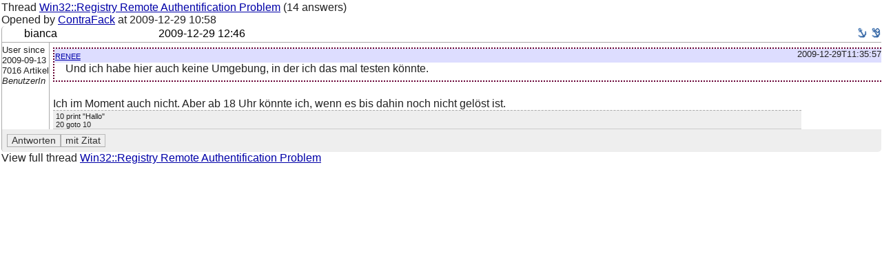

--- FILE ---
content_type: text/html; charset=utf-8
request_url: http://www.perl-community.de/bat/poard/message/129779
body_size: 1855
content:
<!DOCTYPE HTML PUBLIC "-//W3C//DTD HTML 4.01 Transitional//EN" "http://www.w3.org/TR/html4/loose.dtd">

<html>
<head>
<title>Win32::Registry Remote Authentification Problem - #129779 (Windows) - Perl-Community.de</title>
<meta http-equiv="content-type" content="text/html; charset=utf-8">

<meta name="keywords" content="perl, perl forum, programmierung, hilfe, community, wiki, irc, perl6">





<link rel="shortcut icon" type="image/x-icon" href="/battie/favicon.ico">
<link rel="stylesheet" href="/battie/theme/default/layout.css" type="text/css" >
<link rel="stylesheet" href="/battie/theme/default/bbcode.css" type="text/css" >
<link rel="stylesheet" href="/battie/theme/default/color_default/global.css" type="text/css" >
<link rel="stylesheet" href="/battie/theme/default/switch_other.css" type="text/css" >
<script src="/battie/js/json2.js" type="text/javascript" ></script>

<!-- **** colour scheme stylesheet **** -->
<link rel="stylesheet" type="text/css" href="/battie/theme/default/color.css" >
    
<!-- css -->
<link rel="stylesheet" href="/battie/theme/default/poard.css"  type="text/css" >
<link rel="stylesheet" href="/battie/theme/default/source-highlight.css"  type="text/css" >

<link rel="stylesheet" href="/battie/theme/default/color_default/poard.css"  type="text/css" >

<!-- js -->
<script src="/battie/js/bbcode_buttons.js" type="text/javascript" ></script>
<script src="/battie/js/jquery-2.0.3.js" type="text/javascript" ></script>
<script src="/battie/js/poard.js" type="text/javascript" ></script>
<script src="/battie/js/userprefs.js" type="text/javascript" ></script>

<!-- rss -->
<link rel="alternate" type="application/rss+xml" title="Perl-Community.de-Forum - Artikel (abstracts)" href="/bat/poard/xml_messages_rss">
<link rel="alternate" type="application/rss+xml" title="Perl-Community.de-Forum - Artikel (full)" href="/bat/poard/xml_messages_rss?type=full">

<!-- user css -->


<style type="text/css">



</style>
<meta name="robots" content="index,archive">
<link rel="alternate" type="application/rss+xml" title="" href="https://www.perl-community.de/bat/blog/xml_rss" >
<script src="/battie/js/ajax.js" type="text/javascript" ></script>
<script type="text/javascript"><!--
function ajaxshow() {
var args = ajaxshow.arguments;
call_ajax('/bat?',args,"ajaxshow",args[2]);
}
document.write('<style type="text/css">span.javascript, div.javascript, td.javascript { visibility: visible; }</' + 'style>');
var theme = '/battie/theme/default';
var token = 't__';
--></script>

<!--[if IE 7]><style type="text/css">
div.code pre { padding-bottom: 1em; overflow-y: scroll }
</style><![endif]-->

</head>
<body>
<table class="outer_table" height="100%" width="100%" cellspacing="1" cellpadding="1" valign="top">
<tr>
<td class="inner_table" valign="top" colspan="2">
Thread <a href="/bat/poard/thread/14425#ms_129779">Win32::Registry Remote Authentification Problem</a>
(14 answers)
<br>
Opened by

<a href="/bat/member/7332">ContraFack</a>

at <span class="datetime" title="2009-12-29 10:58:33 +0100 (CET)">2009-12-29 10:58</span>
<p />
<div class="posting posting_user_6366 read_msg">
<div class="posting_headline posting_headline_">

<div class="author">

bianca

</div>

<div class="posting_date"><a name="ms_129779">&nbsp;</a><span class="datetime" title="2009-12-29 12:46:15 +0100 (CET)">2009-12-29 12:46</span></div>

<div class="anchor">
<a href="/bat/poard/thread/14425#ms_129779" title="Permanent link to message #129779 in thread"><img src="/battie/theme/default/theme_icons/anchor.png" alt="#129779" ></a>
<a href="/bat/poard/message/129779" title="Permanent link to message #129779"><img src="/battie/theme/default/theme_icons/anchor_plus.png" alt="#129779"></a>
</div>

</div>



<div class="author_info"><small>
User since<br>2009-09-13<br>
7016
Artikel<br>
<i>BenutzerIn</i><br>





<br><img src="/battie/avatars/6366_2f6c54fe41ac7e30c7eb4e4c0980f0e3.png" alt="user image" >


</small></div>




<div class="posting_content">
<blockquote><span class=date>2009-12-29T11:35:57</span>
<cite class=user><a href="/bat/member/profile/7">renee</a></cite><div>Und ich habe hier auch keine Umgebung, in der ich das mal testen könnte.</div></blockquote><br>
Ich im Moment auch nicht. Aber ab 18 Uhr könnte ich, wenn es bis dahin noch nicht gelöst ist.





<div class="signature"><small>10 print &quot;Hallo&quot;<br>
20 goto 10</small></div>


</div>

<div class="message_buttons" style="display: table;" align="right">

<form action="/bat/poard/post_answer/14425/129779" method="POST">
<input type="hidden" name="lft" value="6"><input type="hidden" name="rgt" value="19">
<input type="submit" name="submit.preview" value="Antworten" style="float: left;" class="action_button">
<input type="submit" name="submit.preview_quote" value="mit Zitat" style="float: left;" class="action_button">
</form>










</div>



</div>

<p />
View full thread <a href="/bat/poard/thread/14425#ms_129779">Win32::Registry Remote Authentification Problem</a>

</td>
</tr>
</table>

</body></html>
